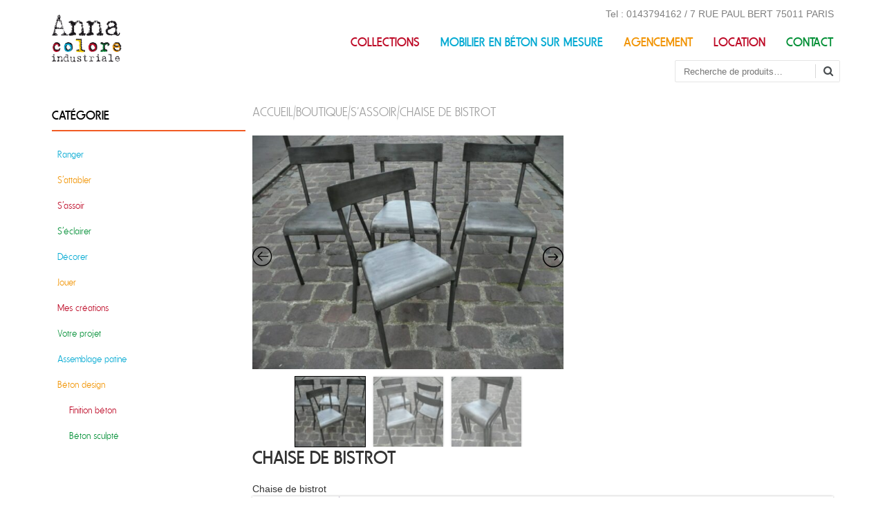

--- FILE ---
content_type: text/html; charset=UTF-8
request_url: https://anna-colore-industriale.com/boutique/chaise-tabouret/chaise-de-bistrot/
body_size: 12469
content:
<!DOCTYPE html>
<!--[if IE 7]><html class="ie ie7" lang="fr-FR"><![endif]-->
<!--[if IE 8]><html class="ie ie8" lang="fr-FR"><![endif]-->
<!--[if !(IE 7) | !(IE 8)  ]><!-->
<html lang="fr-FR">
<!--<![endif]-->
<head>
<meta charset="UTF-8" />
<title>Chaise de bistrot - Meubles industriel | Anna Colore Industriale</title>
<link rel="profile" href="http://gmpg.org/xfn/11" />
<link rel="pingback" href="https://anna-colore-industriale.com/xmlrpc.php" />
<!--[if lt IE 9]><script src="https://anna-colore-industriale.com/wp-content/themes/fruitful/js/html5.js" type="text/javascript"></script><![endif]-->
<meta name='robots' content='index, follow, max-image-preview:large, max-snippet:-1, max-video-preview:-1' />

	<!-- This site is optimized with the Yoast SEO plugin v26.6 - https://yoast.com/wordpress/plugins/seo/ -->
	<meta name="description" content="Chaise de bistrot" />
	<link rel="canonical" href="https://anna-colore-industriale.com/boutique/chaise-tabouret/chaise-de-bistrot/" />
	<meta property="og:locale" content="fr_FR" />
	<meta property="og:type" content="article" />
	<meta property="og:title" content="Chaise de bistrot - Meubles industriel | Anna Colore Industriale" />
	<meta property="og:description" content="Chaise de bistrot" />
	<meta property="og:url" content="https://anna-colore-industriale.com/boutique/chaise-tabouret/chaise-de-bistrot/" />
	<meta property="og:site_name" content="Anna Colore Industriale" />
	<meta property="article:publisher" content="https://www.facebook.com/AnnaColoreIndustriale/" />
	<meta property="og:image" content="https://anna-colore-industriale.com/wp-content/uploads/2017/02/236_1.jpg" />
	<meta property="og:image:width" content="800" />
	<meta property="og:image:height" content="600" />
	<meta property="og:image:type" content="image/jpeg" />
	<meta name="twitter:card" content="summary_large_image" />
	<script type="application/ld+json" class="yoast-schema-graph">{"@context":"https://schema.org","@graph":[{"@type":"WebPage","@id":"https://anna-colore-industriale.com/boutique/chaise-tabouret/chaise-de-bistrot/","url":"https://anna-colore-industriale.com/boutique/chaise-tabouret/chaise-de-bistrot/","name":"Chaise de bistrot - Meubles industriel | Anna Colore Industriale","isPartOf":{"@id":"https://anna-colore-industriale.com/#website"},"primaryImageOfPage":{"@id":"https://anna-colore-industriale.com/boutique/chaise-tabouret/chaise-de-bistrot/#primaryimage"},"image":{"@id":"https://anna-colore-industriale.com/boutique/chaise-tabouret/chaise-de-bistrot/#primaryimage"},"thumbnailUrl":"https://anna-colore-industriale.com/wp-content/uploads/2017/02/236_1.jpg","datePublished":"2017-02-15T11:30:15+00:00","description":"Chaise de bistrot","breadcrumb":{"@id":"https://anna-colore-industriale.com/boutique/chaise-tabouret/chaise-de-bistrot/#breadcrumb"},"inLanguage":"fr-FR","potentialAction":[{"@type":"ReadAction","target":["https://anna-colore-industriale.com/boutique/chaise-tabouret/chaise-de-bistrot/"]}]},{"@type":"ImageObject","inLanguage":"fr-FR","@id":"https://anna-colore-industriale.com/boutique/chaise-tabouret/chaise-de-bistrot/#primaryimage","url":"https://anna-colore-industriale.com/wp-content/uploads/2017/02/236_1.jpg","contentUrl":"https://anna-colore-industriale.com/wp-content/uploads/2017/02/236_1.jpg","width":800,"height":600},{"@type":"BreadcrumbList","@id":"https://anna-colore-industriale.com/boutique/chaise-tabouret/chaise-de-bistrot/#breadcrumb","itemListElement":[{"@type":"ListItem","position":1,"name":"Accueil","item":"https://anna-colore-industriale.com/"},{"@type":"ListItem","position":2,"name":"boutique","item":"https://anna-colore-industriale.com/boutique/"},{"@type":"ListItem","position":3,"name":"Chaise de bistrot"}]},{"@type":"WebSite","@id":"https://anna-colore-industriale.com/#website","url":"https://anna-colore-industriale.com/","name":"Anna Colore Industriale","description":"Mobilier industriel et design depuis 2009 - Paris 11","potentialAction":[{"@type":"SearchAction","target":{"@type":"EntryPoint","urlTemplate":"https://anna-colore-industriale.com/?s={search_term_string}"},"query-input":{"@type":"PropertyValueSpecification","valueRequired":true,"valueName":"search_term_string"}}],"inLanguage":"fr-FR"}]}</script>
	<!-- / Yoast SEO plugin. -->


<link rel='dns-prefetch' href='//use.fontawesome.com' />
<link rel='dns-prefetch' href='//fonts.googleapis.com' />
<link rel="alternate" type="application/rss+xml" title="Anna Colore Industriale &raquo; Flux" href="https://anna-colore-industriale.com/feed/" />
<link rel="alternate" type="application/rss+xml" title="Anna Colore Industriale &raquo; Flux des commentaires" href="https://anna-colore-industriale.com/comments/feed/" />
<link rel="alternate" type="application/rss+xml" title="Anna Colore Industriale &raquo; Chaise de bistrot Flux des commentaires" href="https://anna-colore-industriale.com/boutique/chaise-tabouret/chaise-de-bistrot/feed/" />
<link rel="alternate" title="oEmbed (JSON)" type="application/json+oembed" href="https://anna-colore-industriale.com/wp-json/oembed/1.0/embed?url=https%3A%2F%2Fanna-colore-industriale.com%2Fboutique%2Fchaise-tabouret%2Fchaise-de-bistrot%2F" />
<link rel="alternate" title="oEmbed (XML)" type="text/xml+oembed" href="https://anna-colore-industriale.com/wp-json/oembed/1.0/embed?url=https%3A%2F%2Fanna-colore-industriale.com%2Fboutique%2Fchaise-tabouret%2Fchaise-de-bistrot%2F&#038;format=xml" />
<style id='wp-img-auto-sizes-contain-inline-css' type='text/css'>
img:is([sizes=auto i],[sizes^="auto," i]){contain-intrinsic-size:3000px 1500px}
/*# sourceURL=wp-img-auto-sizes-contain-inline-css */
</style>
<link rel='stylesheet' id='wp-block-library-css' href='https://anna-colore-industriale.com/wp-includes/css/dist/block-library/style.min.css?ver=6.9' type='text/css' media='all' />
<style id='global-styles-inline-css' type='text/css'>
:root{--wp--preset--aspect-ratio--square: 1;--wp--preset--aspect-ratio--4-3: 4/3;--wp--preset--aspect-ratio--3-4: 3/4;--wp--preset--aspect-ratio--3-2: 3/2;--wp--preset--aspect-ratio--2-3: 2/3;--wp--preset--aspect-ratio--16-9: 16/9;--wp--preset--aspect-ratio--9-16: 9/16;--wp--preset--color--black: #000000;--wp--preset--color--cyan-bluish-gray: #abb8c3;--wp--preset--color--white: #ffffff;--wp--preset--color--pale-pink: #f78da7;--wp--preset--color--vivid-red: #cf2e2e;--wp--preset--color--luminous-vivid-orange: #ff6900;--wp--preset--color--luminous-vivid-amber: #fcb900;--wp--preset--color--light-green-cyan: #7bdcb5;--wp--preset--color--vivid-green-cyan: #00d084;--wp--preset--color--pale-cyan-blue: #8ed1fc;--wp--preset--color--vivid-cyan-blue: #0693e3;--wp--preset--color--vivid-purple: #9b51e0;--wp--preset--gradient--vivid-cyan-blue-to-vivid-purple: linear-gradient(135deg,rgb(6,147,227) 0%,rgb(155,81,224) 100%);--wp--preset--gradient--light-green-cyan-to-vivid-green-cyan: linear-gradient(135deg,rgb(122,220,180) 0%,rgb(0,208,130) 100%);--wp--preset--gradient--luminous-vivid-amber-to-luminous-vivid-orange: linear-gradient(135deg,rgb(252,185,0) 0%,rgb(255,105,0) 100%);--wp--preset--gradient--luminous-vivid-orange-to-vivid-red: linear-gradient(135deg,rgb(255,105,0) 0%,rgb(207,46,46) 100%);--wp--preset--gradient--very-light-gray-to-cyan-bluish-gray: linear-gradient(135deg,rgb(238,238,238) 0%,rgb(169,184,195) 100%);--wp--preset--gradient--cool-to-warm-spectrum: linear-gradient(135deg,rgb(74,234,220) 0%,rgb(151,120,209) 20%,rgb(207,42,186) 40%,rgb(238,44,130) 60%,rgb(251,105,98) 80%,rgb(254,248,76) 100%);--wp--preset--gradient--blush-light-purple: linear-gradient(135deg,rgb(255,206,236) 0%,rgb(152,150,240) 100%);--wp--preset--gradient--blush-bordeaux: linear-gradient(135deg,rgb(254,205,165) 0%,rgb(254,45,45) 50%,rgb(107,0,62) 100%);--wp--preset--gradient--luminous-dusk: linear-gradient(135deg,rgb(255,203,112) 0%,rgb(199,81,192) 50%,rgb(65,88,208) 100%);--wp--preset--gradient--pale-ocean: linear-gradient(135deg,rgb(255,245,203) 0%,rgb(182,227,212) 50%,rgb(51,167,181) 100%);--wp--preset--gradient--electric-grass: linear-gradient(135deg,rgb(202,248,128) 0%,rgb(113,206,126) 100%);--wp--preset--gradient--midnight: linear-gradient(135deg,rgb(2,3,129) 0%,rgb(40,116,252) 100%);--wp--preset--font-size--small: 13px;--wp--preset--font-size--medium: 20px;--wp--preset--font-size--large: 36px;--wp--preset--font-size--x-large: 42px;--wp--preset--spacing--20: 0.44rem;--wp--preset--spacing--30: 0.67rem;--wp--preset--spacing--40: 1rem;--wp--preset--spacing--50: 1.5rem;--wp--preset--spacing--60: 2.25rem;--wp--preset--spacing--70: 3.38rem;--wp--preset--spacing--80: 5.06rem;--wp--preset--shadow--natural: 6px 6px 9px rgba(0, 0, 0, 0.2);--wp--preset--shadow--deep: 12px 12px 50px rgba(0, 0, 0, 0.4);--wp--preset--shadow--sharp: 6px 6px 0px rgba(0, 0, 0, 0.2);--wp--preset--shadow--outlined: 6px 6px 0px -3px rgb(255, 255, 255), 6px 6px rgb(0, 0, 0);--wp--preset--shadow--crisp: 6px 6px 0px rgb(0, 0, 0);}:where(.is-layout-flex){gap: 0.5em;}:where(.is-layout-grid){gap: 0.5em;}body .is-layout-flex{display: flex;}.is-layout-flex{flex-wrap: wrap;align-items: center;}.is-layout-flex > :is(*, div){margin: 0;}body .is-layout-grid{display: grid;}.is-layout-grid > :is(*, div){margin: 0;}:where(.wp-block-columns.is-layout-flex){gap: 2em;}:where(.wp-block-columns.is-layout-grid){gap: 2em;}:where(.wp-block-post-template.is-layout-flex){gap: 1.25em;}:where(.wp-block-post-template.is-layout-grid){gap: 1.25em;}.has-black-color{color: var(--wp--preset--color--black) !important;}.has-cyan-bluish-gray-color{color: var(--wp--preset--color--cyan-bluish-gray) !important;}.has-white-color{color: var(--wp--preset--color--white) !important;}.has-pale-pink-color{color: var(--wp--preset--color--pale-pink) !important;}.has-vivid-red-color{color: var(--wp--preset--color--vivid-red) !important;}.has-luminous-vivid-orange-color{color: var(--wp--preset--color--luminous-vivid-orange) !important;}.has-luminous-vivid-amber-color{color: var(--wp--preset--color--luminous-vivid-amber) !important;}.has-light-green-cyan-color{color: var(--wp--preset--color--light-green-cyan) !important;}.has-vivid-green-cyan-color{color: var(--wp--preset--color--vivid-green-cyan) !important;}.has-pale-cyan-blue-color{color: var(--wp--preset--color--pale-cyan-blue) !important;}.has-vivid-cyan-blue-color{color: var(--wp--preset--color--vivid-cyan-blue) !important;}.has-vivid-purple-color{color: var(--wp--preset--color--vivid-purple) !important;}.has-black-background-color{background-color: var(--wp--preset--color--black) !important;}.has-cyan-bluish-gray-background-color{background-color: var(--wp--preset--color--cyan-bluish-gray) !important;}.has-white-background-color{background-color: var(--wp--preset--color--white) !important;}.has-pale-pink-background-color{background-color: var(--wp--preset--color--pale-pink) !important;}.has-vivid-red-background-color{background-color: var(--wp--preset--color--vivid-red) !important;}.has-luminous-vivid-orange-background-color{background-color: var(--wp--preset--color--luminous-vivid-orange) !important;}.has-luminous-vivid-amber-background-color{background-color: var(--wp--preset--color--luminous-vivid-amber) !important;}.has-light-green-cyan-background-color{background-color: var(--wp--preset--color--light-green-cyan) !important;}.has-vivid-green-cyan-background-color{background-color: var(--wp--preset--color--vivid-green-cyan) !important;}.has-pale-cyan-blue-background-color{background-color: var(--wp--preset--color--pale-cyan-blue) !important;}.has-vivid-cyan-blue-background-color{background-color: var(--wp--preset--color--vivid-cyan-blue) !important;}.has-vivid-purple-background-color{background-color: var(--wp--preset--color--vivid-purple) !important;}.has-black-border-color{border-color: var(--wp--preset--color--black) !important;}.has-cyan-bluish-gray-border-color{border-color: var(--wp--preset--color--cyan-bluish-gray) !important;}.has-white-border-color{border-color: var(--wp--preset--color--white) !important;}.has-pale-pink-border-color{border-color: var(--wp--preset--color--pale-pink) !important;}.has-vivid-red-border-color{border-color: var(--wp--preset--color--vivid-red) !important;}.has-luminous-vivid-orange-border-color{border-color: var(--wp--preset--color--luminous-vivid-orange) !important;}.has-luminous-vivid-amber-border-color{border-color: var(--wp--preset--color--luminous-vivid-amber) !important;}.has-light-green-cyan-border-color{border-color: var(--wp--preset--color--light-green-cyan) !important;}.has-vivid-green-cyan-border-color{border-color: var(--wp--preset--color--vivid-green-cyan) !important;}.has-pale-cyan-blue-border-color{border-color: var(--wp--preset--color--pale-cyan-blue) !important;}.has-vivid-cyan-blue-border-color{border-color: var(--wp--preset--color--vivid-cyan-blue) !important;}.has-vivid-purple-border-color{border-color: var(--wp--preset--color--vivid-purple) !important;}.has-vivid-cyan-blue-to-vivid-purple-gradient-background{background: var(--wp--preset--gradient--vivid-cyan-blue-to-vivid-purple) !important;}.has-light-green-cyan-to-vivid-green-cyan-gradient-background{background: var(--wp--preset--gradient--light-green-cyan-to-vivid-green-cyan) !important;}.has-luminous-vivid-amber-to-luminous-vivid-orange-gradient-background{background: var(--wp--preset--gradient--luminous-vivid-amber-to-luminous-vivid-orange) !important;}.has-luminous-vivid-orange-to-vivid-red-gradient-background{background: var(--wp--preset--gradient--luminous-vivid-orange-to-vivid-red) !important;}.has-very-light-gray-to-cyan-bluish-gray-gradient-background{background: var(--wp--preset--gradient--very-light-gray-to-cyan-bluish-gray) !important;}.has-cool-to-warm-spectrum-gradient-background{background: var(--wp--preset--gradient--cool-to-warm-spectrum) !important;}.has-blush-light-purple-gradient-background{background: var(--wp--preset--gradient--blush-light-purple) !important;}.has-blush-bordeaux-gradient-background{background: var(--wp--preset--gradient--blush-bordeaux) !important;}.has-luminous-dusk-gradient-background{background: var(--wp--preset--gradient--luminous-dusk) !important;}.has-pale-ocean-gradient-background{background: var(--wp--preset--gradient--pale-ocean) !important;}.has-electric-grass-gradient-background{background: var(--wp--preset--gradient--electric-grass) !important;}.has-midnight-gradient-background{background: var(--wp--preset--gradient--midnight) !important;}.has-small-font-size{font-size: var(--wp--preset--font-size--small) !important;}.has-medium-font-size{font-size: var(--wp--preset--font-size--medium) !important;}.has-large-font-size{font-size: var(--wp--preset--font-size--large) !important;}.has-x-large-font-size{font-size: var(--wp--preset--font-size--x-large) !important;}
/*# sourceURL=global-styles-inline-css */
</style>

<style id='classic-theme-styles-inline-css' type='text/css'>
/*! This file is auto-generated */
.wp-block-button__link{color:#fff;background-color:#32373c;border-radius:9999px;box-shadow:none;text-decoration:none;padding:calc(.667em + 2px) calc(1.333em + 2px);font-size:1.125em}.wp-block-file__button{background:#32373c;color:#fff;text-decoration:none}
/*# sourceURL=/wp-includes/css/classic-themes.min.css */
</style>
<style id='font-awesome-svg-styles-default-inline-css' type='text/css'>
.svg-inline--fa {
  display: inline-block;
  height: 1em;
  overflow: visible;
  vertical-align: -.125em;
}
/*# sourceURL=font-awesome-svg-styles-default-inline-css */
</style>
<link rel='stylesheet' id='font-awesome-svg-styles-css' href='https://anna-colore-industriale.com/wp-content/uploads/font-awesome/v6.5.1/css/svg-with-js.css' type='text/css' media='all' />
<style id='font-awesome-svg-styles-inline-css' type='text/css'>
   .wp-block-font-awesome-icon svg::before,
   .wp-rich-text-font-awesome-icon svg::before {content: unset;}
/*# sourceURL=font-awesome-svg-styles-inline-css */
</style>
<link rel='stylesheet' id='woocommerce-layout-css' href='https://anna-colore-industriale.com/wp-content/plugins/woocommerce/assets/css/woocommerce-layout.css?ver=10.4.3' type='text/css' media='all' />
<link rel='stylesheet' id='woocommerce-smallscreen-css' href='https://anna-colore-industriale.com/wp-content/plugins/woocommerce/assets/css/woocommerce-smallscreen.css?ver=10.4.3' type='text/css' media='only screen and (max-width: 768px)' />
<link rel='stylesheet' id='woocommerce-general-css' href='https://anna-colore-industriale.com/wp-content/plugins/woocommerce/assets/css/woocommerce.css?ver=10.4.3' type='text/css' media='all' />
<style id='woocommerce-inline-inline-css' type='text/css'>
.woocommerce form .form-row .required { visibility: visible; }
/*# sourceURL=woocommerce-inline-inline-css */
</style>
<link rel='stylesheet' id='parent-style-css' href='https://anna-colore-industriale.com/wp-content/themes/fruitful/style.css?ver=6.9' type='text/css' media='all' />
<link rel='stylesheet' id='flickity-css' href='https://anna-colore-industriale.com/wp-content/themes/fruitful-madgency/css/flickity.css?ver=6.9' type='text/css' media='all' />
<link rel='stylesheet' id='customfont-style-css' href='https://anna-colore-industriale.com/wp-content/themes/fruitful-madgency/css/font.css?ver=6.9' type='text/css' media='all' />
<link rel='stylesheet' id='ie-style-css' href='https://anna-colore-industriale.com/wp-content/themes/fruitful/woocommerce/ie.css?ver=6.9' type='text/css' media='all' />
<link rel='stylesheet' id='fancy-select-css' href='https://anna-colore-industriale.com/wp-content/themes/fruitful/css/fancySelect.css?ver=6.9' type='text/css' media='all' />
<link rel='stylesheet' id='font-awesome-official-css' href='https://use.fontawesome.com/releases/v6.5.1/css/all.css' type='text/css' media='all' integrity="sha384-t1nt8BQoYMLFN5p42tRAtuAAFQaCQODekUVeKKZrEnEyp4H2R0RHFz0KWpmj7i8g" crossorigin="anonymous" />
<link rel='stylesheet' id='mm-compiled-options-mobmenu-css' href='https://anna-colore-industriale.com/wp-content/uploads/dynamic-mobmenu.css?ver=2.8.8-329' type='text/css' media='all' />
<link rel='stylesheet' id='mm-google-webfont-dosis-css' href='//fonts.googleapis.com/css?family=Dosis%3Ainherit%2C400&#038;subset=latin%2Clatin-ext&#038;ver=6.9' type='text/css' media='all' />
<link rel='stylesheet' id='slick-css' href='https://anna-colore-industriale.com/wp-content/plugins/woo-product-gallery-slider/assets/css/slick.css?ver=2.3.22' type='text/css' media='all' />
<link rel='stylesheet' id='slick-theme-css' href='https://anna-colore-industriale.com/wp-content/plugins/woo-product-gallery-slider/assets/css/slick-theme.css?ver=2.3.22' type='text/css' media='all' />
<link rel='stylesheet' id='fancybox-css' href='https://anna-colore-industriale.com/wp-content/plugins/woo-product-gallery-slider/assets/css/jquery.fancybox.min.css?ver=2.3.22' type='text/css' media='all' />
<style id='fancybox-inline-css' type='text/css'>

					.wpgs-nav .slick-track {
						transform: inherit !important;
					}
				.wpgs-for .slick-slide{cursor:pointer;}
/*# sourceURL=fancybox-inline-css */
</style>
<link rel='stylesheet' id='flaticon-wpgs-css' href='https://anna-colore-industriale.com/wp-content/plugins/woo-product-gallery-slider/assets/css/font/flaticon.css?ver=2.3.22' type='text/css' media='all' />
<link rel='stylesheet' id='woo-style-css' href='https://anna-colore-industriale.com/wp-content/themes/fruitful/woocommerce/woo.css?ver=6.9' type='text/css' media='all' />
<style id='woo-style-inline-css' type='text/css'>
.cart_image {color: #020202; }.num_of_product_cart {border-color: #020202; }.woocommerce table.my_account_orders .order-actions .button, .woocommerce-page table.my_account_orders .order-actions .button{background-color : #333333 !important; }.woocommerce table.my_account_orders .order-actions .button:hover, .woocommerce-page table.my_account_orders .order-actions .button:hover{background-color : #F15A23 !important; }#page .container .woo-loop-content{float:right}#page .container .woo-loop-sidebar{float:left}#page .container .woo-loop-sidebar #secondary{float:left}.woocommerce .woocommerce-ordering, .woocommerce-page .woocommerce-ordering{float:right}.single-product #page .container .woo-loop-content{float:right}.single-product #page .container .woo-loop-sidebar{float:left}.single-product #page .container .woo-loop-sidebar #secondary{float:left}.woocommerce ul.products li.product .price ,.woocommerce-page ul.products li.product .price,body.woocommerce div.product span.price,body.woocommerce-page div.product span.price,body.woocommerce #content div.product span.price,body.woocommerce-page #content div.product span.price,body.woocommerce div.product p.price,body.woocommerce-page div.product p.price,body.woocommerce #content div.product p.price,body.woocommerce-page #content div.product p.price{color : #FF5D2A; }.woocommerce .woocommerce-message, .woocommerce-page .woocommerce-message{border-top:3px solid #333333;}.woocommerce .woocommerce-info, .woocommerce-page .woocommerce-info{border-top:3px solid #333333;}.single-product .woocommerce-message .button{background-color:#333333;}.single-product .woocommerce-message .button:hover{background-color:#F15A23;}.woocommerce ul.products li.product .price del, .woocommerce-page ul.products li.product .price del {color:rgba(145,145,145,.5); }.woocommerce .star-rating, .woocommerce-page .star-rating,.woocommerce p.stars a.star-1,.woocommerce p.stars a.star-2,.woocommerce p.stars a.star-3,.woocommerce p.stars a.star-4,.woocommerce p.stars a.star-5,.woocommerce-page p.stars a.star-1,.woocommerce-page p.stars a.star-2,.woocommerce-page p.stars a.star-3,.woocommerce-page p.stars a.star-4,.woocommerce-page p.stars a.star-5 {color:#333333; }.woocommerce p.stars a.star-1:hover,.woocommerce p.stars a.star-2:hover,.woocommerce p.stars a.star-3:hover,.woocommerce p.stars a.star-4:hover,.woocommerce p.stars a.star-5:hover,.woocommerce-page p.stars a.star-1:hover,.woocommerce-page p.stars a.star-2:hover,.woocommerce-page p.stars a.star-3:hover,.woocommerce-page p.stars a.star-4:hover,.woocommerce-page p.stars a.star-5:hover,.woocommerce .star-rating:hover, .woocommerce-page .star-rating:hover { color:#FF5D2A; }
/*# sourceURL=woo-style-inline-css */
</style>
<link rel='stylesheet' id='fontawesome-style-css' href='https://anna-colore-industriale.com/wp-content/themes/fruitful/css/font-awesome.min.css?ver=6.9' type='text/css' media='all' />
<link rel='stylesheet' id='main-style-css' href='https://anna-colore-industriale.com/wp-content/themes/fruitful-madgency/style.css?ver=6.9' type='text/css' media='all' />
<style id='main-style-inline-css' type='text/css'>
h1 {font-size : 27px; }h2 {font-size : 34px; }h3 {font-size : 18px; }h4 {font-size : 17px; }h5 {font-size : 14px; }h6 {font-size : 12px; }h1, h2, h3, h4, h5, h6 {font-family : Arial, Helvetica, sans-serif; } .main-navigation a {font-family : Arial, Helvetica, sans-serif; color : #333333; } .main-navigation ul:not(.sub-menu) > li > a, .main-navigation ul:not(.sub-menu) > li:hover > a { font-size : 18px;} .main-navigation {background-color : #ffffff; }#header_language_select a {font-family : Arial, Helvetica, sans-serif;} body {font-size : 14px; font-family : Arial, Helvetica, sans-serif; }body { background-color : #ffffff; }.page-container .container {background-color : #ffffff; } .head-container, .head-container.fixed{background-color : #ffffff; }.head-container {min-height : 80px; }.head-container {position : fixed; }.main-navigation ul li.current_page_item a, .main-navigation ul li.current-menu-ancestor a, .main-navigation ul li.current-menu-item a, .main-navigation ul li.current-menu-parent a, .main-navigation ul li.current_page_parent a {background-color : #F15A23; }.main-navigation ul li.current_page_item a, .main-navigation ul li.current-menu-ancestor a, .main-navigation ul li.current-menu-item a, .main-navigation ul li.current-menu-parent a, .main-navigation ul li.current_page_parent a {color : #ffffff; } .main-navigation ul > li:hover>a {background-color : #F15A23; color : #ffffff; } #masthead .main-navigation ul > li > ul > li > a {background-color : #ffffff; color : #333333; } #masthead .main-navigation ul > li > ul > li:hover > a {background-color : #F15A23; color : #ffffff; } #masthead .main-navigation ul > li ul > li.current-menu-item > a {background-color : #F15A23; color : #ffffff; } #masthead div .main-navigation ul > li > ul > li > ul a {background-color : #ffffff; color : #333333; } #masthead div .main-navigation ul > li > ul > liul li:hover a {background-color : #F15A23; color : #ffffff; } #lang-select-block li ul li a{background-color : #ffffff; color : #333333;}#lang-select-block li ul li a:hover{background-color : #F15A23; color : #ffffff;}#lang-select-block li ul li.active a{background-color : #F15A23; color : #ffffff;}#header_language_select ul li.current > a { color : #333333; } #header_language_select { background-color : #ffffff; } #header_language_select ul li.current:hover > a { background-color : #F15A23;color : #ffffff;} body {color : #333333; } #page .container #secondary .widget h3.widget-title, #page .container #secondary .widget h1.widget-title, header.post-header .post-title{border-color : #F15A23; } body.single-product #page .related.products h2{border-bottom-color : #F15A23; } a {color : #333333; }#page .container #secondary>.widget_nav_menu>div>ul>li ul>li>a:before {color : #333333; }#page .container #secondary .widget ul li.cat-item a:before {color : #333333; }html[dir="rtl"] #page .container #secondary>.widget_nav_menu>div>ul>li ul>li>a:after {color : #333333; }html[dir="rtl"] #page .container #secondary .widget ul li.cat-item a:after {color : #333333; }a:hover {color : #FF5D2A; } #page .container #secondary>.widget_nav_menu li.current-menu-item>a {color : #FF5D2A; } #page .container #secondary>.widget_nav_menu>div>ul>li ul>li>a:hover:before,#page .container #secondary>.widget_nav_menu>div>ul>li ul>li.current-menu-item>a:before,#page .container #secondary>.widget_nav_menu>div>ul>li ul>li.current-menu-item>a:hover:before{color : #FF5D2A; }#page .container #secondary .widget ul li.current-cat>a,#page .container #secondary .widget ul li.cat-item ul li.current-cat a:before,#page .container #secondary .widget ul li.cat-item a:hover:before{color : #FF5D2A; }html[dir="rtl"] #page .container #secondary>.widget_nav_menu>div>ul>li ul>li>a:hover:after,html[dir="rtl"] #page .container #secondary>.widget_nav_menu>div>ul>li ul>li.current-menu-item>a:after,html[dir="rtl"] #page .container #secondary>.widget_nav_menu>div>ul>li ul>li.current-menu-item>a:hover:after{color : #FF5D2A; } html[dir="rtl"] #page .container #secondary .widget ul li.current-cat>a,html[dir="rtl"] #page .container #secondary .widget ul li.current-cat>a:after,html[dir="rtl"] #page .container #secondary .widget ul li.cat-item a:hover:after{color : #FF5D2A; } a:focus {color : #FF5D2A; } a:active{color : #FF5D2A; } .blog_post .date_of_post{background : none repeat scroll 0 0 #F15A23; } .blog_post .date_of_post{color : #ffffff; } button, input[type="button"], input[type="submit"], input[type="reset"], .wc-proceed-to-checkout a{background-color : #333333 !important; } body a.btn.btn-primary, body button.btn.btn-primary, body input[type="button"].btn.btn-primary , body input[type="submit"].btn.btn-primary {background-color : #333333 !important; }.nav-links.shop .pages-links .page-numbers, .nav-links.shop .nav-next a, .nav-links.shop .nav-previous a, .woocommerce .return-to-shop .button {background-color : #333333 !important; }button:hover, button:active, button:focus{background-color : #F15A23 !important; }input[type="button"]:hover, input[type="button"]:active, input[type="button"]:focus{background-color : #F15A23 !important; }input[type="submit"]:hover, input[type="submit"]:active, input[type="submit"]:focus, .wc-proceed-to-checkout a:focus, .wc-proceed-to-checkout a:hover, .wc-proceed-to-checkout a:active{background-color : #F15A23 !important; }input[type="reset"]:hover, input[type="reset"]:active, input[type="reset"]:focus{background-color : #F15A23 !important; }body a.btn.btn-primary:hover, body button.btn.btn-primary:hover, body input[type="button"].btn.btn-primary:hover , body input[type="submit"].btn.btn-primary:hover {background-color : #F15A23 !important; }.nav-links.shop .pages-links .page-numbers:hover, .nav-links.shop .nav-next a:hover, .nav-links.shop .nav-previous a:hover, .nav-links.shop .pages-links .page-numbers.current, .woocommerce .return-to-shop .button:hover {background-color : #F15A23 !important; }.social-icon>a>i{background:#333333}.social-icon>a>i{color:#ffffff}.main-slider-container > .slider { display: none }.main-navigation ul li.current_page_item a, .main-navigation ul li.current-menu-ancestor a, .main-navigation ul li.current-menu-item a, .main-navigation ul li.current-menu-parent a, .main-navigation ul li.current_page_parent a {background-color: #fff;}#masthead .main-navigation ul > li ul > li.current-menu-item > a{background-color: #fff;}.menu_vert>a{ color: rgb(0, 143, 53) !important;}.menu_vert:hover>a {background-color: rgb(0, 143, 53) !important;color: #FFF !important;}.menu_rouge>a{color: rgb(189, 8, 37) !important;}.menu_rouge:hover>a {background-color: rgb(189, 8, 37) !important;color: #FFF !important;}.menu_jaune>a{color: rgb(241, 147, 0) !important;}.menu_jaune:hover>a {background-color: rgb(241, 147, 0) !important;color: #FFF !important;}.menu_bleu>a{color: rgb(0, 169, 210) !important;}.menu_bleu:hover>a {background-color:rgb(0, 169, 210) !important;color: #FFF !important;}#main-search > form > button[type="submit"]{background-color: white !important;width: 20px;height: 30px;right: 1px;top: 1px;display: inline-block;overflow: hidden;position: absolute;}.add_to_cart_button{display: none !important;}.home .nivoSlider{display: none;}#baniere_desktop{display: none}@media screen and (min-width: 768px) {#baniere_mobile{ display: none }#baniere_desktop{display: block !important}}.home-link { border: 2px solid rgb(232, 232, 232);;}.home-link > span {background-color: rgb(232, 232, 232) !important;bottom: 0px;}
/*# sourceURL=main-style-inline-css */
</style>
<link rel='stylesheet' id='cssmobmenu-icons-css' href='https://anna-colore-industriale.com/wp-content/plugins/mobile-menu/includes/css/mobmenu-icons.css?ver=6.9' type='text/css' media='all' />
<link rel='stylesheet' id='cssmobmenu-css' href='https://anna-colore-industriale.com/wp-content/plugins/mobile-menu/includes/css/mobmenu.css?ver=2.8.8' type='text/css' media='all' />
<link rel='stylesheet' id='font-awesome-official-v4shim-css' href='https://use.fontawesome.com/releases/v6.5.1/css/v4-shims.css' type='text/css' media='all' integrity="sha384-5Jfdy0XO8+vjCRofsSnGmxGSYjLfsjjTOABKxVr8BkfvlaAm14bIJc7Jcjfq/xQI" crossorigin="anonymous" />
<script type="text/javascript" src="https://anna-colore-industriale.com/wp-includes/js/jquery/jquery.min.js?ver=3.7.1" id="jquery-core-js"></script>
<script type="text/javascript" src="https://anna-colore-industriale.com/wp-includes/js/jquery/jquery-migrate.min.js?ver=3.4.1" id="jquery-migrate-js"></script>
<script type="text/javascript" id="wc-single-product-js-extra">
/* <![CDATA[ */
var wc_single_product_params = {"i18n_required_rating_text":"Veuillez s\u00e9lectionner une note","i18n_rating_options":["1\u00a0\u00e9toile sur 5","2\u00a0\u00e9toiles sur 5","3\u00a0\u00e9toiles sur 5","4\u00a0\u00e9toiles sur 5","5\u00a0\u00e9toiles sur 5"],"i18n_product_gallery_trigger_text":"Voir la galerie d\u2019images en plein \u00e9cran","review_rating_required":"no","flexslider":{"rtl":false,"animation":"slide","smoothHeight":true,"directionNav":false,"controlNav":"thumbnails","slideshow":false,"animationSpeed":500,"animationLoop":false,"allowOneSlide":false},"zoom_enabled":"","zoom_options":[],"photoswipe_enabled":"","photoswipe_options":{"shareEl":false,"closeOnScroll":false,"history":false,"hideAnimationDuration":0,"showAnimationDuration":0},"flexslider_enabled":""};
//# sourceURL=wc-single-product-js-extra
/* ]]> */
</script>
<script type="text/javascript" src="https://anna-colore-industriale.com/wp-content/plugins/woocommerce/assets/js/frontend/single-product.min.js?ver=10.4.3" id="wc-single-product-js" defer="defer" data-wp-strategy="defer"></script>
<script type="text/javascript" src="https://anna-colore-industriale.com/wp-content/plugins/woocommerce/assets/js/jquery-blockui/jquery.blockUI.min.js?ver=2.7.0-wc.10.4.3" id="wc-jquery-blockui-js" defer="defer" data-wp-strategy="defer"></script>
<script type="text/javascript" src="https://anna-colore-industriale.com/wp-content/plugins/woocommerce/assets/js/js-cookie/js.cookie.min.js?ver=2.1.4-wc.10.4.3" id="wc-js-cookie-js" defer="defer" data-wp-strategy="defer"></script>
<script type="text/javascript" id="woocommerce-js-extra">
/* <![CDATA[ */
var woocommerce_params = {"ajax_url":"/wp-admin/admin-ajax.php","wc_ajax_url":"/?wc-ajax=%%endpoint%%","i18n_password_show":"Afficher le mot de passe","i18n_password_hide":"Masquer le mot de passe"};
//# sourceURL=woocommerce-js-extra
/* ]]> */
</script>
<script type="text/javascript" src="https://anna-colore-industriale.com/wp-content/plugins/woocommerce/assets/js/frontend/woocommerce.min.js?ver=10.4.3" id="woocommerce-js" defer="defer" data-wp-strategy="defer"></script>
<script type="text/javascript" src="https://anna-colore-industriale.com/wp-content/themes/fruitful-madgency/js/flickity.pkgd.min.js?ver=6.9" id="flickity-js"></script>
<script type="text/javascript" src="https://anna-colore-industriale.com/wp-content/themes/fruitful/js/fancySelect.js?ver=20140525" id="fancy-select-js"></script>
<script type="text/javascript" src="https://anna-colore-industriale.com/wp-content/themes/fruitful/js/mobile-dropdown.min.js?ver=20130930" id="resp-dropdown-js"></script>
<script type="text/javascript" id="init-js-extra">
/* <![CDATA[ */
var ThGlobal = {"ajaxurl":"https://anna-colore-industriale.com/wp-admin/admin-ajax.php","is_fixed_header":"1","mobile_menu_default_text":"Naviguer vers..."};
//# sourceURL=init-js-extra
/* ]]> */
</script>
<script type="text/javascript" src="https://anna-colore-industriale.com/wp-content/themes/fruitful/js/init.min.js?ver=20130930" id="init-js"></script>
<script type="text/javascript" src="https://anna-colore-industriale.com/wp-content/themes/fruitful/js/small-menu-select.js?ver=20130930" id="small-menu-select-js"></script>
<script type="text/javascript" src="https://anna-colore-industriale.com/wp-content/plugins/mobile-menu/includes/js/mobmenu.js?ver=2.8.8" id="mobmenujs-js"></script>
<link rel="https://api.w.org/" href="https://anna-colore-industriale.com/wp-json/" /><link rel="alternate" title="JSON" type="application/json" href="https://anna-colore-industriale.com/wp-json/wp/v2/product/1359" /><link rel="EditURI" type="application/rsd+xml" title="RSD" href="https://anna-colore-industriale.com/xmlrpc.php?rsd" />
<meta name="generator" content="WordPress 6.9" />
<meta name="generator" content="WooCommerce 10.4.3" />
<link rel='shortlink' href='https://anna-colore-industriale.com/?p=1359' />
<!-- Google site verification - Google for WooCommerce -->
<meta name="google-site-verification" content="ppD9srajLVQJTXC4rUyHHMhhMNqtW5DVgnjzjtslmLY" />
<meta name="viewport" content="width=device-width" />	<noscript><style>.woocommerce-product-gallery{ opacity: 1 !important; }</style></noscript>
	<script type="text/javascript">jQuery(document).ready(function($) { });</script><style type="text/css">.wpgs-for .slick-arrow::before,.wpgs-nav .slick-prev::before, .wpgs-nav .slick-next::before{color:#000;}.fancybox-bg{background-color:rgba(10,0,0,0.75);}.fancybox-caption,.fancybox-infobar{color:#fff;}.wpgs-nav .slick-slide{border-color:transparent}.wpgs-nav .slick-current{border-color:#000}.wpgs-video-wrapper{min-height:500px;}</style><link rel="icon" href="https://anna-colore-industriale.com/wp-content/uploads/2023/05/cropped-logo-anna-colore-industriale-carre-1-100x100.jpg" sizes="32x32" />
<link rel="icon" href="https://anna-colore-industriale.com/wp-content/uploads/2023/05/cropped-logo-anna-colore-industriale-carre-1.jpg" sizes="192x192" />
<link rel="apple-touch-icon" href="https://anna-colore-industriale.com/wp-content/uploads/2023/05/cropped-logo-anna-colore-industriale-carre-1.jpg" />
<meta name="msapplication-TileImage" content="https://anna-colore-industriale.com/wp-content/uploads/2023/05/cropped-logo-anna-colore-industriale-carre-1.jpg" />
		<style type="text/css" id="wp-custom-css">
			.mob-menu-header-holder .mob-menu-logo-holder a {
	display: none;
}

.mob-menu-header-holder {
	background-color: transparent;
}

@media only screen and (max-width: 959px) {
	#masthead {
    display: block !important;
  }
	
  body.mob-menu-overlay, body.mob-menu-slideout, body.mob-menu-slideout-over, body.mob-menu-slideout-top {
    padding-top: 0;
  }

  .mob-menu-logo-holder {
    height: 55px;
  }
}		</style>
			<script>
  (function(i,s,o,g,r,a,m){i['GoogleAnalyticsObject']=r;i[r]=i[r]||function(){
  (i[r].q=i[r].q||[]).push(arguments)},i[r].l=1*new Date();a=s.createElement(o),
  m=s.getElementsByTagName(o)[0];a.async=1;a.src=g;m.parentNode.insertBefore(a,m)
  })(window,document,'script','https://www.google-analytics.com/analytics.js','ga');

  ga('create', 'UA-98629036-1', 'auto');
  ga('send', 'pageview');

</script>

<link rel='stylesheet' id='wc-blocks-style-css' href='https://anna-colore-industriale.com/wp-content/plugins/woocommerce/assets/client/blocks/wc-blocks.css?ver=wc-10.4.3' type='text/css' media='all' />
</head>
<body class="wp-singular product-template-default single single-product postid-1359 wp-theme-fruitful wp-child-theme-fruitful-madgency theme-fruitful woocommerce woocommerce-page woocommerce-no-js metaslider-plugin group-blog responsive mob-menu-slideout-over">
	<div id="page-header" class="hfeed site">
	
					<div class="head-container">
						<div class="container">
							<div class="sixteen columns">
								<header id="masthead" class="site-header" role="banner">
																		<div data-originalstyle="left-pos" class="header-hgroup left-pos">
										<a class="link-logo" href="https://anna-colore-industriale.com/" title="Mobilier industriel et design depuis 2009 - Paris 11" rel="home"><img class="logo" src="https://anna-colore-industriale.com/wp-content/uploads/2021/01/logo.png" width="" height="" alt="Mobilier industriel et design depuis 2009 - Paris 11"/></a><a class="link-logo-retina" href="https://anna-colore-industriale.com/" title="Mobilier industriel et design depuis 2009 - Paris 11" rel="home"><img class="logo retina" src="https://anna-colore-industriale.com/wp-content/uploads/2021/01/logo.png" width="" height="" alt="Mobilier industriel et design depuis 2009 - Paris 11"/></a>									</div>

									<span class="coord">Tel : <a href="tel:+33143794162">0143794162</a> / 7 RUE PAUL BERT 75011 PARIS</span>

									<div data-originalstyle="right-pos" class="menu-wrapper right-pos">

																				
										<nav role="navigation" class="site-navigation main-navigation">
											<div class="menu-menu-container"><ul id="menu-menu" class="menu"><li id="menu-item-110" class="menu_rouge menu-item menu-item-type-post_type menu-item-object-page menu-item-has-children menu-item-110"><a href="https://anna-colore-industriale.com/boutique/">Collections</a>
<ul class="sub-menu">
	<li id="menu-item-102" class="menu_bleu menu-item menu-item-type-taxonomy menu-item-object-product_cat menu-item-102"><a href="https://anna-colore-industriale.com/categorie-produit/rangement-armoire-commode/">Ranger</a></li>
	<li id="menu-item-104" class="menu_jaune menu-item menu-item-type-taxonomy menu-item-object-product_cat menu-item-104"><a href="https://anna-colore-industriale.com/categorie-produit/table/">S'attabler</a></li>
	<li id="menu-item-103" class="menu_rouge menu-item menu-item-type-taxonomy menu-item-object-product_cat current-product-ancestor current-menu-parent current-product-parent menu-item-103"><a href="https://anna-colore-industriale.com/categorie-produit/chaise-tabouret/">S'assoir</a></li>
	<li id="menu-item-105" class="menu_vert menu-item menu-item-type-taxonomy menu-item-object-product_cat menu-item-105"><a href="https://anna-colore-industriale.com/categorie-produit/luminaire/">S'éclairer</a></li>
	<li id="menu-item-99" class="menu_bleu menu-item menu-item-type-taxonomy menu-item-object-product_cat menu-item-99"><a href="https://anna-colore-industriale.com/categorie-produit/decoration/">Décorer</a></li>
	<li id="menu-item-100" class="menu_jaune menu-item menu-item-type-taxonomy menu-item-object-product_cat menu-item-100"><a href="https://anna-colore-industriale.com/categorie-produit/enfant-jouet/">Jouer</a></li>
	<li id="menu-item-101" class="menu_rouge menu-item menu-item-type-taxonomy menu-item-object-product_cat menu-item-101"><a href="https://anna-colore-industriale.com/categorie-produit/creations-anna-colore/">Mes créations</a></li>
	<li id="menu-item-8924" class="menu_vert menu-item menu-item-type-taxonomy menu-item-object-product_cat menu-item-8924"><a href="https://anna-colore-industriale.com/categorie-produit/sur-mesure/assemblage-patine/">Assemblage patine</a></li>
	<li id="menu-item-8923" class="menu_bleu menu-item menu-item-type-taxonomy menu-item-object-product_cat menu-item-8923"><a href="https://anna-colore-industriale.com/categorie-produit/sur-mesure/fabrication-meubles-sur-mesure-selon-votre-projet/">Votre projet</a></li>
</ul>
</li>
<li id="menu-item-4386" class="menu_bleu menu-item menu-item-type-taxonomy menu-item-object-product_cat menu-item-has-children menu-item-4386"><a href="https://anna-colore-industriale.com/categorie-produit/une-collection-de-meubles-en-beton-et-sur-mesure/">Mobilier en béton sur mesure</a>
<ul class="sub-menu">
	<li id="menu-item-8925" class="menu_bleu menu-item menu-item-type-taxonomy menu-item-object-product_cat menu-item-8925"><a href="https://anna-colore-industriale.com/categorie-produit/une-collection-de-meubles-en-beton-et-sur-mesure/collection-de-meubles-en-finition-beton/">Finition béton</a></li>
	<li id="menu-item-8926" class="menu_jaune menu-item menu-item-type-taxonomy menu-item-object-product_cat menu-item-8926"><a href="https://anna-colore-industriale.com/categorie-produit/une-collection-de-meubles-en-beton-et-sur-mesure/collection-de-meubles-beton-sculptes/">Béton sculpté</a></li>
</ul>
</li>
<li id="menu-item-8934" class="menu_jaune menu-item menu-item-type-taxonomy menu-item-object-category menu-item-8934"><a href="https://anna-colore-industriale.com/conseils-et-services-en-amenagement-interieur/">Agencement</a></li>
<li id="menu-item-4471" class="menu_rouge menu-item menu-item-type-post_type menu-item-object-page menu-item-4471"><a href="https://anna-colore-industriale.com/location-de-mobilier-industriel-de-metier-vintage-chaises-tabourets-lampes-tables/">Location</a></li>
<li id="menu-item-8711" class="menu_vert menu-item menu-item-type-post_type menu-item-object-page menu-item-8711"><a href="https://anna-colore-industriale.com/contact/">Contact</a></li>
</ul></div>										</nav><!-- .site-navigation .main-navigation -->
									</div>

									<div id="main-search" class="">
										<form role="search" method="get" class="woocommerce-product-search" action="https://anna-colore-industriale.com/">
	<label class="screen-reader-text" for="woocommerce-product-search-field-0">Recherche pour :</label>
	<input type="search" id="woocommerce-product-search-field-0" class="search-field" placeholder="Recherche de produits…" value="" name="s" />
	<button type="submit" value="Recherche" class="">Recherche</button>
	<input type="hidden" name="post_type" value="product" />
</form>
									</div>

								</header><!-- #masthead .site-header -->
							</div>
						</div>
					</div>

				</div><!-- .header-container -->

	
	<div id="page" class="page-container">
		<div class="container">
							<div class="sixteen columns">

	<div class="eleven columns woo-loop-content alpha "><div id="container"><div id="content" role="main"><nav class="woocommerce-breadcrumb" aria-label="Breadcrumb"><a href="https://anna-colore-industriale.com">Accueil</a>&nbsp;&#47;&nbsp;<a href="https://anna-colore-industriale.com/boutique/">boutique</a>&nbsp;&#47;&nbsp;<a href="https://anna-colore-industriale.com/categorie-produit/chaise-tabouret/">S&#039;assoir</a>&nbsp;&#47;&nbsp;Chaise de bistrot</nav>
					
			<div class="woocommerce-notices-wrapper"></div><div id="product-1359" class="product type-product post-1359 status-publish first instock product_cat-chaise-tabouret has-post-thumbnail shipping-taxable product-type-simple">

	
<div class="woo-product-gallery-slider woocommerce-product-gallery wpgs--with-images images"  >

		<div class="wpgs-for"><div class="woocommerce-product-gallery__image single-product-main-image"><a class="wpgs-lightbox-icon" data-caption="236_1.jpg" data-fancybox="wpgs-lightbox"  href="https://anna-colore-industriale.com/wp-content/uploads/2017/02/236_1.jpg"     data-mobile=["clickContent:close","clickSlide:close"] 	data-click-slide="close" 	data-animation-effect="fade" 	data-loop="true"     data-infobar="true"     data-hash="false" ><img width="600" height="450" src="https://anna-colore-industriale.com/wp-content/uploads/2017/02/236_1-600x450.jpg" class="woocommerce-product-gallery__image attachment-shop_single size-shop_single wp-post-image" alt="" data-zoom_src="https://anna-colore-industriale.com/wp-content/uploads/2017/02/236_1.jpg" data-large_image="https://anna-colore-industriale.com/wp-content/uploads/2017/02/236_1.jpg" data-o_img="https://anna-colore-industriale.com/wp-content/uploads/2017/02/236_1-600x450.jpg" data-zoom-image="https://anna-colore-industriale.com/wp-content/uploads/2017/02/236_1.jpg" decoding="async" fetchpriority="high" srcset="https://anna-colore-industriale.com/wp-content/uploads/2017/02/236_1-600x450.jpg 600w, https://anna-colore-industriale.com/wp-content/uploads/2017/02/236_1-768x576.jpg 768w, https://anna-colore-industriale.com/wp-content/uploads/2017/02/236_1.jpg 800w" sizes="(max-width: 600px) 100vw, 600px" /></a></div><div><a class="wpgs-lightbox-icon" data-fancybox="wpgs-lightbox"                 data-caption="236_3.jpg"                 href="https://anna-colore-industriale.com/wp-content/uploads/2017/02/236_3.jpg" data-mobile=["clickContent:close","clickSlide:close"] 				data-click-slide="close" 				data-animation-effect="fade" 				data-loop="true"                 data-hash="false"                 data-infobar="true"                 ><img width="600" height="450" src="https://anna-colore-industriale.com/wp-content/uploads/2017/02/236_3-600x450.jpg" class="attachment-shop_single" alt="" data-zoom_src="https://anna-colore-industriale.com/wp-content/uploads/2017/02/236_3.jpg" data-large_image="https://anna-colore-industriale.com/wp-content/uploads/2017/02/236_3.jpg" decoding="async" srcset="https://anna-colore-industriale.com/wp-content/uploads/2017/02/236_3-600x450.jpg 600w, https://anna-colore-industriale.com/wp-content/uploads/2017/02/236_3-768x576.jpg 768w, https://anna-colore-industriale.com/wp-content/uploads/2017/02/236_3.jpg 800w" sizes="(max-width: 600px) 100vw, 600px" /></a></div><div><a class="wpgs-lightbox-icon" data-fancybox="wpgs-lightbox"                 data-caption="236_2.jpg"                 href="https://anna-colore-industriale.com/wp-content/uploads/2017/02/236_2.jpg" data-mobile=["clickContent:close","clickSlide:close"] 				data-click-slide="close" 				data-animation-effect="fade" 				data-loop="true"                 data-hash="false"                 data-infobar="true"                 ><img width="600" height="800" src="https://anna-colore-industriale.com/wp-content/uploads/2017/02/236_2-600x800.jpg" class="attachment-shop_single" alt="" data-zoom_src="https://anna-colore-industriale.com/wp-content/uploads/2017/02/236_2.jpg" data-large_image="https://anna-colore-industriale.com/wp-content/uploads/2017/02/236_2.jpg" decoding="async" srcset="https://anna-colore-industriale.com/wp-content/uploads/2017/02/236_2.jpg 600w, https://anna-colore-industriale.com/wp-content/uploads/2017/02/236_2-450x600.jpg 450w" sizes="(max-width: 600px) 100vw, 600px" /></a></div></div><div class="wpgs-nav"><div><img width="100" height="100" src="https://anna-colore-industriale.com/wp-content/uploads/2017/02/236_1-100x100.jpg" class="woocommerce-product-gallery__image gallery_thumbnail_first " alt="" decoding="async" loading="lazy" srcset="https://anna-colore-industriale.com/wp-content/uploads/2017/02/236_1-100x100.jpg 100w, https://anna-colore-industriale.com/wp-content/uploads/2017/02/236_1-300x300.jpg 300w" sizes="auto, (max-width: 100px) 100vw, 100px" /></div><div><img width="100" height="100" src="https://anna-colore-industriale.com/wp-content/uploads/2017/02/236_3-100x100.jpg" class="attachment-woocommerce_gallery_thumbnail size-woocommerce_gallery_thumbnail" alt="" decoding="async" loading="lazy" srcset="https://anna-colore-industriale.com/wp-content/uploads/2017/02/236_3-100x100.jpg 100w, https://anna-colore-industriale.com/wp-content/uploads/2017/02/236_3-300x300.jpg 300w" sizes="auto, (max-width: 100px) 100vw, 100px" /></div><div><img width="100" height="100" src="https://anna-colore-industriale.com/wp-content/uploads/2017/02/236_2-100x100.jpg" class="attachment-woocommerce_gallery_thumbnail size-woocommerce_gallery_thumbnail" alt="" decoding="async" loading="lazy" srcset="https://anna-colore-industriale.com/wp-content/uploads/2017/02/236_2-100x100.jpg 100w, https://anna-colore-industriale.com/wp-content/uploads/2017/02/236_2-300x300.jpg 300w" sizes="auto, (max-width: 100px) 100vw, 100px" /></div></div>
</div>

	<div class="summary entry-summary">
		<h1 class="product_title entry-title">Chaise de bistrot</h1><p class="price"></p>
<div class="woocommerce-product-details__short-description">
	<p>Chaise de bistrot</p>
</div>
	</div>

	
	<div class="woocommerce-tabs wc-tabs-wrapper">
		<ul class="tabs wc-tabs" role="tablist">
							<li role="presentation" class="description_tab" id="tab-title-description">
					<a href="#tab-description" role="tab" aria-controls="tab-description">
						Description					</a>
				</li>
					</ul>
					<div class="woocommerce-Tabs-panel woocommerce-Tabs-panel--description panel entry-content wc-tab" id="tab-description" role="tabpanel" aria-labelledby="tab-title-description">
				

<p>Chaises compilable en métal décapé patiné et vernis.</p>
			</div>
		
			</div>

</div>


		
	</div></div></div><div class="five columns omega woo-loop-sidebar">		<div id="secondary" class="widget-area" role="complementary">
						<aside id="nav_menu-3" class="widget widget_nav_menu"><h3 class="widget-title">CATÉGORIE</h3><div class="menu-categorie-container"><ul id="menu-categorie" class="menu"><li id="menu-item-4765" class="menu_bleu menu-item menu-item-type-taxonomy menu-item-object-product_cat menu-item-4765"><a href="https://anna-colore-industriale.com/categorie-produit/rangement-armoire-commode/">Ranger</a></li>
<li id="menu-item-4766" class="menu_jaune menu-item menu-item-type-taxonomy menu-item-object-product_cat menu-item-4766"><a href="https://anna-colore-industriale.com/categorie-produit/table/">S'attabler</a></li>
<li id="menu-item-4767" class="menu_rouge menu-item menu-item-type-taxonomy menu-item-object-product_cat current-product-ancestor current-menu-parent current-product-parent menu-item-4767"><a href="https://anna-colore-industriale.com/categorie-produit/chaise-tabouret/">S'assoir</a></li>
<li id="menu-item-4768" class="menu_vert menu-item menu-item-type-taxonomy menu-item-object-product_cat menu-item-4768"><a href="https://anna-colore-industriale.com/categorie-produit/luminaire/">S'éclairer</a></li>
<li id="menu-item-4769" class="menu_bleu menu-item menu-item-type-taxonomy menu-item-object-product_cat menu-item-4769"><a href="https://anna-colore-industriale.com/categorie-produit/decoration/">Décorer</a></li>
<li id="menu-item-4770" class="menu_jaune menu-item menu-item-type-taxonomy menu-item-object-product_cat menu-item-4770"><a href="https://anna-colore-industriale.com/categorie-produit/enfant-jouet/">Jouer</a></li>
<li id="menu-item-4771" class="menu_rouge menu-item menu-item-type-taxonomy menu-item-object-product_cat menu-item-4771"><a href="https://anna-colore-industriale.com/categorie-produit/creations-anna-colore/">Mes créations</a></li>
<li id="menu-item-8941" class="menu_vert menu-item menu-item-type-taxonomy menu-item-object-product_cat menu-item-8941"><a href="https://anna-colore-industriale.com/categorie-produit/sur-mesure/fabrication-meubles-sur-mesure-selon-votre-projet/">Votre projet</a></li>
<li id="menu-item-8942" class="menu_bleu menu-item menu-item-type-taxonomy menu-item-object-product_cat menu-item-8942"><a href="https://anna-colore-industriale.com/categorie-produit/sur-mesure/assemblage-patine/">Assemblage patine</a></li>
<li id="menu-item-4763" class="menu_jaune menu-item menu-item-type-taxonomy menu-item-object-product_cat menu-item-has-children menu-item-4763"><a href="https://anna-colore-industriale.com/categorie-produit/une-collection-de-meubles-en-beton-et-sur-mesure/">Béton design</a>
<ul class="sub-menu">
	<li id="menu-item-8932" class="menu_rouge menu-item menu-item-type-taxonomy menu-item-object-product_cat menu-item-8932"><a href="https://anna-colore-industriale.com/categorie-produit/une-collection-de-meubles-en-beton-et-sur-mesure/collection-de-meubles-en-finition-beton/">Finition béton</a></li>
	<li id="menu-item-8933" class="menu_vert menu-item menu-item-type-taxonomy menu-item-object-product_cat menu-item-8933"><a href="https://anna-colore-industriale.com/categorie-produit/une-collection-de-meubles-en-beton-et-sur-mesure/collection-de-meubles-beton-sculptes/">Béton sculpté</a></li>
</ul>
</li>
</ul></div></aside>		</div><!-- #secondary .widget-area -->
</div>
	
				</div>
			</div>
		</div><!-- .page-container-->
		<footer id="colophon" class="site-footer" role="contentinfo">
			<div class="container">
				<div class="sixteen columns">
					<div class="site-info">
						<nofollow>Réalisation <a href="https://madgency.fr" target="_blank" title="Madgency - Agence en développement Web, Mobile, métier et système">Madgency</a></nofollow>					</div><!-- .site-info -->

					<div class="site-navigation footer-navigation">
						<div class="menu-footer-container"><ul id="menu-footer" class="menu"><li id="menu-item-4397" class="menu-item menu-item-type-post_type menu-item-object-page menu-item-4397"><a href="https://anna-colore-industriale.com/parcours-de-anna-la-creatrice-de-anna-colore-industriale/">À propos</a></li>
</ul></div>					</div><!-- .site-navigation .main-navigation -->

					<div class="social-icon"><a class="facebook" 	 title="facebook"	href="https://www.facebook.com/AnnaColoreIndustriale/" target="_blank"><i class="fa"></i></a><a class="instagram"	 title="instagram"	href="https://www.instagram.com/annacoloreindustriale/" target="_blank"><i class="fa"></i></a><a class="email" 	 title="email"		href="mailto:contact@annacoloreindustriale.com"><i class="fa"></i></a></div>				</div>
			</div>
			<div id="back-top">
				<a rel="nofollow" href="#top" title="Back to top">&uarr;</a>
			</div>
		</footer><!-- #colophon .site-footer -->
	<!--WordPress Development by Fruitful Code-->
<script type="speculationrules">
{"prefetch":[{"source":"document","where":{"and":[{"href_matches":"/*"},{"not":{"href_matches":["/wp-*.php","/wp-admin/*","/wp-content/uploads/*","/wp-content/*","/wp-content/plugins/*","/wp-content/themes/fruitful-madgency/*","/wp-content/themes/fruitful/*","/*\\?(.+)"]}},{"not":{"selector_matches":"a[rel~=\"nofollow\"]"}},{"not":{"selector_matches":".no-prefetch, .no-prefetch a"}}]},"eagerness":"conservative"}]}
</script>
<script type="application/ld+json">{"@context":"https://schema.org/","@type":"BreadcrumbList","itemListElement":[{"@type":"ListItem","position":1,"item":{"name":"Accueil","@id":"https://anna-colore-industriale.com"}},{"@type":"ListItem","position":2,"item":{"name":"boutique","@id":"https://anna-colore-industriale.com/boutique/"}},{"@type":"ListItem","position":3,"item":{"name":"S'assoir","@id":"https://anna-colore-industriale.com/categorie-produit/chaise-tabouret/"}},{"@type":"ListItem","position":4,"item":{"name":"Chaise de bistrot","@id":"https://anna-colore-industriale.com/boutique/chaise-tabouret/chaise-de-bistrot/"}}]}</script><div class="mobmenu-overlay"></div><div class="mob-menu-header-holder mobmenu"  data-menu-display="mob-menu-slideout-over" data-open-icon="down-open-2" data-close-icon="up-open-2"><div  class="mobmenul-container"><a href="#" class="mobmenu-left-bt mobmenu-trigger-action" data-panel-target="mobmenu-left-panel" aria-label="Left Menu Button"><i class="mob-icon-menu-3 mob-menu-icon"></i><i class="mob-icon-cancel mob-cancel-button"></i></a></div><div class="mob-menu-logo-holder"><a href="https://anna-colore-industriale.com" class="headertext"><span>Anna colore !</span></a></div><div class="mobmenur-container"></div></div>
		<div class="mobmenu-left-alignment mobmenu-panel mobmenu-left-panel  ">
		<a href="#" class="mobmenu-left-bt" aria-label="Left Menu Button"><i class="mob-icon-cancel mob-cancel-button"></i></a>

		<div class="mobmenu-content">
		<div class="menu-menu-container"><ul id="mobmenuleft" class="wp-mobile-menu" role="menubar" aria-label="Main navigation for mobile devices"><li role="none"  class="menu_rouge menu-item menu-item-type-post_type menu-item-object-page menu-item-has-children menu-item-110"><a href="https://anna-colore-industriale.com/boutique/" role="menuitem" class="">Collections</a>
<ul  role='menu' class="sub-menu ">
	<li role="none"  class="menu_bleu menu-item menu-item-type-taxonomy menu-item-object-product_cat menu-item-102"><a href="https://anna-colore-industriale.com/categorie-produit/rangement-armoire-commode/" role="menuitem" class="">Ranger</a></li>	<li role="none"  class="menu_jaune menu-item menu-item-type-taxonomy menu-item-object-product_cat menu-item-104"><a href="https://anna-colore-industriale.com/categorie-produit/table/" role="menuitem" class="">S'attabler</a></li>	<li role="none"  class="menu_rouge menu-item menu-item-type-taxonomy menu-item-object-product_cat current-product-ancestor current-menu-parent current-product-parent menu-item-103"><a href="https://anna-colore-industriale.com/categorie-produit/chaise-tabouret/" role="menuitem" class="">S'assoir</a></li>	<li role="none"  class="menu_vert menu-item menu-item-type-taxonomy menu-item-object-product_cat menu-item-105"><a href="https://anna-colore-industriale.com/categorie-produit/luminaire/" role="menuitem" class="">S'éclairer</a></li>	<li role="none"  class="menu_bleu menu-item menu-item-type-taxonomy menu-item-object-product_cat menu-item-99"><a href="https://anna-colore-industriale.com/categorie-produit/decoration/" role="menuitem" class="">Décorer</a></li>	<li role="none"  class="menu_jaune menu-item menu-item-type-taxonomy menu-item-object-product_cat menu-item-100"><a href="https://anna-colore-industriale.com/categorie-produit/enfant-jouet/" role="menuitem" class="">Jouer</a></li>	<li role="none"  class="menu_rouge menu-item menu-item-type-taxonomy menu-item-object-product_cat menu-item-101"><a href="https://anna-colore-industriale.com/categorie-produit/creations-anna-colore/" role="menuitem" class="">Mes créations</a></li>	<li role="none"  class="menu_vert menu-item menu-item-type-taxonomy menu-item-object-product_cat menu-item-8924"><a href="https://anna-colore-industriale.com/categorie-produit/sur-mesure/assemblage-patine/" role="menuitem" class="">Assemblage patine</a></li>	<li role="none"  class="menu_bleu menu-item menu-item-type-taxonomy menu-item-object-product_cat menu-item-8923"><a href="https://anna-colore-industriale.com/categorie-produit/sur-mesure/fabrication-meubles-sur-mesure-selon-votre-projet/" role="menuitem" class="">Votre projet</a></li></ul>
</li><li role="none"  class="menu_bleu menu-item menu-item-type-taxonomy menu-item-object-product_cat menu-item-has-children menu-item-4386"><a href="https://anna-colore-industriale.com/categorie-produit/une-collection-de-meubles-en-beton-et-sur-mesure/" role="menuitem" class="">Mobilier en béton sur mesure</a>
<ul  role='menu' class="sub-menu ">
	<li role="none"  class="menu_bleu menu-item menu-item-type-taxonomy menu-item-object-product_cat menu-item-8925"><a href="https://anna-colore-industriale.com/categorie-produit/une-collection-de-meubles-en-beton-et-sur-mesure/collection-de-meubles-en-finition-beton/" role="menuitem" class="">Finition béton</a></li>	<li role="none"  class="menu_jaune menu-item menu-item-type-taxonomy menu-item-object-product_cat menu-item-8926"><a href="https://anna-colore-industriale.com/categorie-produit/une-collection-de-meubles-en-beton-et-sur-mesure/collection-de-meubles-beton-sculptes/" role="menuitem" class="">Béton sculpté</a></li></ul>
</li><li role="none"  class="menu_jaune menu-item menu-item-type-taxonomy menu-item-object-category menu-item-8934"><a href="https://anna-colore-industriale.com/conseils-et-services-en-amenagement-interieur/" role="menuitem" class="">Agencement</a></li><li role="none"  class="menu_rouge menu-item menu-item-type-post_type menu-item-object-page menu-item-4471"><a href="https://anna-colore-industriale.com/location-de-mobilier-industriel-de-metier-vintage-chaises-tabourets-lampes-tables/" role="menuitem" class="">Location</a></li><li role="none"  class="menu_vert menu-item menu-item-type-post_type menu-item-object-page menu-item-8711"><a href="https://anna-colore-industriale.com/contact/" role="menuitem" class="">Contact</a></li></ul></div>
		</div><div class="mob-menu-left-bg-holder"></div></div>

			<script type='text/javascript'>
		(function () {
			var c = document.body.className;
			c = c.replace(/woocommerce-no-js/, 'woocommerce-js');
			document.body.className = c;
		})();
	</script>
	<script type="text/javascript" src="https://anna-colore-industriale.com/wp-content/plugins/woocommerce/assets/js/sourcebuster/sourcebuster.min.js?ver=10.4.3" id="sourcebuster-js-js"></script>
<script type="text/javascript" id="wc-order-attribution-js-extra">
/* <![CDATA[ */
var wc_order_attribution = {"params":{"lifetime":1.0e-5,"session":30,"base64":false,"ajaxurl":"https://anna-colore-industriale.com/wp-admin/admin-ajax.php","prefix":"wc_order_attribution_","allowTracking":true},"fields":{"source_type":"current.typ","referrer":"current_add.rf","utm_campaign":"current.cmp","utm_source":"current.src","utm_medium":"current.mdm","utm_content":"current.cnt","utm_id":"current.id","utm_term":"current.trm","utm_source_platform":"current.plt","utm_creative_format":"current.fmt","utm_marketing_tactic":"current.tct","session_entry":"current_add.ep","session_start_time":"current_add.fd","session_pages":"session.pgs","session_count":"udata.vst","user_agent":"udata.uag"}};
//# sourceURL=wc-order-attribution-js-extra
/* ]]> */
</script>
<script type="text/javascript" src="https://anna-colore-industriale.com/wp-content/plugins/woocommerce/assets/js/frontend/order-attribution.min.js?ver=10.4.3" id="wc-order-attribution-js"></script>
<script type="text/javascript" src="https://anna-colore-industriale.com/wp-content/plugins/woo-product-gallery-slider/assets/js/slick.min.js?ver=2.3.22" id="slick-js"></script>
<script type="text/javascript" src="https://anna-colore-industriale.com/wp-content/plugins/woo-product-gallery-slider/assets/js/jquery.fancybox.min.js?ver=2.3.22" id="fancybox-js"></script>
<script type="text/javascript" id="wpgs-public-js-extra">
/* <![CDATA[ */
var wpgs_js_data = {"thumb_axis":"y","thumb_autoStart":"","variation_mode":"","zoom":"0","zoom_action":"mouseover","zoom_level":"1","lightbox_icon":"","thumbnails_lightbox":"","slider_caption":"","is_mobile":"","ajax_url":"/wp-admin/admin-ajax.php","ajax_nonce":"f8bc920b23","product_id":"1359","slider_animation":"true","thumbnails_id":"false","slider_lazyload":"disable","slider_adaptiveHeight":"true","slider_dots":"false","slider_rtl":"false","slider_infinity":"false","slider_dragging":"false","slider_nav":"true","slider_animation_speed":"400","slider_autoplay":"false","slider_autoplay_pause_on_hover":"true","slider_autoplay_time":"4000","thumb_to_show":"4","thumb_scroll_by":"1","thumb_v":"bottom","variableWidth":"","thumbnails_nav":"1","thumbnail_animation_speed":"500","centerMode":"","thumb_v_tablet":"bottom","thumbnails_tabs_thumb_to_show":"4","thumbnails_tabs_thumb_scroll_by":"1","thumbnails_mobile_thumb_to_show":"4","thumbnails_mobile_thumb_scroll_by":"1","carousel_mode":"","thumb_position_mobile":"bottom","variation_data":null,"gallery_count":"2","additional_ajax_trigger":"if_have_gallery"};
//# sourceURL=wpgs-public-js-extra
/* ]]> */
</script>
<script type="text/javascript" src="https://anna-colore-industriale.com/wp-content/plugins/woo-product-gallery-slider/assets/js/wpgs.js?ver=2.3.22" id="wpgs-public-js"></script>
</body>
</html>
